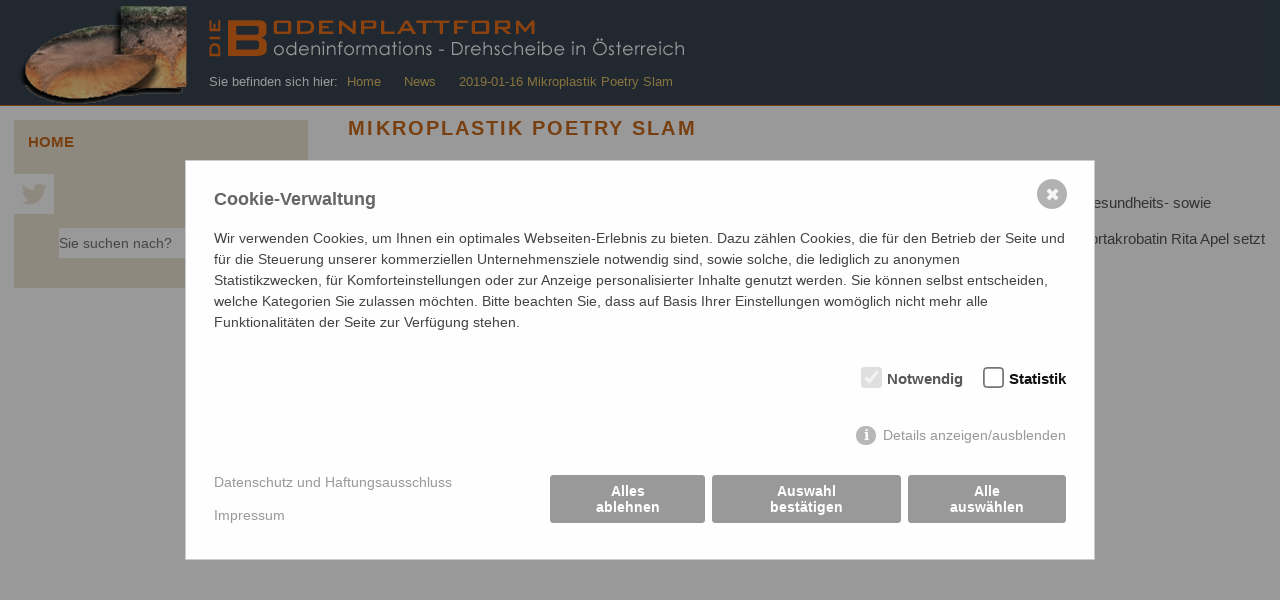

--- FILE ---
content_type: text/html; charset=utf-8
request_url: https://bodeninfo.net/home/news/2019-01-16-mikroplastik-poetry-slam/
body_size: 3998
content:
<!DOCTYPE html>
<html lang="de">
<head>
    <meta charset="utf-8">
    <meta http-equiv="X-UA-Compatible" content="IE=edge">
    <meta http-equiv="Content-Security-Policy" content="img-src www.bodeninfo.net/ ;">
    <meta http-equiv="Content-Security-Policy: script-src 'nonce-8oiwkerw8z97uzsfd7t84240';">
    <meta name="google-site-verification" content="JCQiMIQ3kdis12JCfapwvQ9_nPFAkIWbQVpFMoLvfhU" />
    <meta name="viewport" content="width=device-width, initial-scale=1">
    <title>2019-01-16 Mikroplastik Poetry Slam</title>
    <!-- <link href="/doku/master/assets/css/mein.css" rel="stylesheet"> -->

    <link href="/media/navigation.css" rel="stylesheet">
    <link href="/media/main.css" rel="stylesheet">
    <link rel="stylesheet" href="/assets/addons/lightgallery/css/lightgallery.min.css">
    <link rel="alternate" hreflang="de" href="https://www.bodeninfo.net" />
 

  <!-- Social Media implementation im 2-Klick-Verfahren -->
  <script type="text/javascript" src="/js/jquery/jquery-1.11.1.min.js"></script> 
  <script type="text/javascript" src="/js/jquery.socialshareprivacy.js"></script>
  <script type="text/javascript">
    jQuery(document).ready(function($){
      if($('#socialshareprivacy').length > 0){
        $('#socialshareprivacy').socialSharePrivacy({
          "css_path"  : "/js/socialshareprivacy/socialshareprivacy.css",
          "lang_path" : "/js/socialshareprivacy/lang/",
          "language"  : "de"
        });
      }
    });
  </script>






    <link href="/assets/unitegallery/css/unite-gallery.css" type="text/css" rel="stylesheet"/>
    <script src="/assets/unitegallery/themes/default/ug-theme-default.js" type="text/javascript" ></script>
    <link href="/assets/unitegallery/themes/default/ug-theme-default.css" type="text/css" rel="stylesheet" />
    <script src="/assets/unitegallery/js/unitegallery.min.js" type="text/javascript" ></script>
    <script src="/assets/unitegallery/themes/tiles/ug-theme-tiles.js" type="text/javascript"></script>
    <script src="/assets/unitegallery/themes/tilesgrid/ug-theme-tilesgrid.js" type="text/javascript"></script>
  
    <style>/*consent_manager_frontend.css*/ @keyframes fadeIn{0%{opacity:0}100%{opacity:1}}div.consent_manager-background{position:fixed;left:0;top:0;right:0;bottom:0;background:rgba(0, 0, 0, 0.4);display:flex;flex-direction:column;justify-content:center;align-items:center;padding:1em;z-index:999999;height:100%;width:100%;overflow:hidden;box-sizing:border-box;animation:fadeIn 0.2s;outline:0}div.consent_manager-wrapper{font-family:Verdana, Geneva, sans-serif;font-size:14px;line-height:1.5em;background:#fefefe;border:1px solid #cbcbcb;color:#444;position:relative;width:100%;max-width:65em;max-height:95vh;overflow-y:auto;box-sizing:border-box;animation:fadeIn 0.4s}div.consent_manager-wrapper-inner{padding:2em;position:relative}div.consent_manager-hidden{display:none}.consent_manager-close-box{position:absolute;cursor:pointer;right:1.5em;top:1em;display:block;border-radius:50% !important;border:solid 2px #666;width:30px;height:30px;line-height:28px;background-color:#666;color:#eee;font-family:Arial;font-size:18px;padding:0;margin:0;opacity:0.5;transition:0.3s ease all}.consent_manager-close-box:hover{border-color:#4d4d4d;background-color:#4d4d4d;color:white;opacity:1}div.consent_manager-wrapper .consent_manager-headline{margin:0 0 1em 0;font-weight:bold;font-size:18px;color:#666}div.consent_manager-wrapper p.consent_manager-text{margin:0 0 1.5em 0}div.consent_manager-cookiegroups{margin:0 0 1.5em 0}div.consent_manager-cookiegroup-checkbox{margin-bottom:1.5em}div.consent_manager-cookiegroups label{position:relative;font-weight:bold;font-size:15px;color:#111;cursor:pointer}div.consent_manager-cookiegroups label>span{cursor:pointer}div.consent_manager-cookiegroups label>input[type="checkbox"]{filter:grayscale(1);filter:hue-rotate(275deg);transform:scale(1.6);margin:0 0.7em 0 0.2em;cursor:pointer}.consent_manager-wrapper input[type="checkbox"]:disabled,.consent_manager-cookiegroups label>input[type="checkbox"]:disabled+*{opacity:0.7;cursor:default}div.consent_manager-show-details{padding:0 0 1.5em 0}div.consent_manager-show-details a{display:inline-block;line-height:1.2em;height:1.4em;cursor:pointer;color:#999}div.consent_manager-show-details a:hover{color:#666}div.consent_manager-show-details a.icon-info-circled:before{color:#fefefe;background-color:#999;opacity:0.7;content:"i";font-family:"Serif";font-weight:bold;display:inline-block;border-radius:50%;text-align:center;margin-right:7px;line-height:1.4em;height:1.4em;width:1.4em}button.consent_manager-save-selection,button.consent_manager-accept-all,button.consent_manager-accept-none{transition:0.3s ease all;background:#999;border:1px solid #999;color:#fff;padding:0.5em 2em;border-radius:3px;font-size:14px;font-weight:bold;text-align:center;display:block;min-height:3em;width:100%;margin-bottom:1em;cursor:pointer}button.consent_manager-save-selection:hover,button.consent_manager-accept-all:hover,button.consent_manager-accept-none:hover{background:#4d4d4d;border-color:#4d4d4d;color:white;text-decoration:none}div.consent_manager-sitelinks{margin:1.5em 0 0 0}div.consent_manager-sitelinks a{display:inline-block;margin:0.4em 1em 0.4em 0;color:#999;text-decoration:none;cursor:pointer}div.consent_manager-sitelinks a:hover{color:#666;text-decoration:none}div.consent_manager-wrapper div.consent_manager-detail{margin-bottom:3em}div.consent_manager-wrapper div.consent_manager-detail a{color:#999}div.consent_manager-wrapper div.consent_manager-detail a:hover{color:#666;text-decoration:none}div.consent_manager-wrapper div.consent_manager-detail div.consent_manager-cookiegroup-title{color:#666;background-color:#d4d4d4;padding:5px 11px;margin:1.5em 0 0 0}div.consent_manager-wrapper div.consent_manager-cookiegroup-description{border-left:1px solid #d4d4d4;padding:5px 10px;background:#f9f9f9}div.consent_manager-wrapper div.consent_manager-cookie{margin-top:3px;border-left:1px solid #d4d4d4;padding:5px 10px;background:#f9f9f9}div.consent_manager-wrapper div.consent_manager-cookie span{display:block;margin-top:0.5em}@media only screen and (min-width:600px){div.consent_manager-cookiegroups{padding:1em 0 0 0;display:flex;flex-wrap:wrap;justify-content:flex-end;margin-bottom:0}div.consent_manager-cookiegroup-checkbox{margin-left:1.5em;margin-bottom:1em}div.consent_manager-show-details{text-align:right;padding:1.5em 0 1.5em 0}div.consent_manager-buttons{display:flex;justify-content:flex-end;align-items:center}button.consent_manager-save-selection,button.consent_manager-accept-all,button.consent_manager-accept-none{display:inline-block;margin:0 0 0 0.5em;width:auto}div.consent_manager-sitelinks{margin:0 0 0 0}div.consent_manager-buttons-sitelinks{display:flex;justify-content:space-between;align-items:center;flex-direction:row-reverse}}</style>
    <script src="/index.php?consent_manager_outputjs=1&amp;lang=1&amp;a=231&amp;i=false&amp;h=false&amp;cid=38&amp;v=4&amp;r=0&amp;t=16742057181" id="consent_manager_script" defer></script>


<style>
.consent_manager-wrapper 
{color: #000;}
</style>

</head>
<body>

   <!-- // --- TEMPLATE | JS -->

    <!-- Variante 1 bzw. 2 gilt auch für die JS-Dateien -->

    <!-- jQuery // Nur notwendig wenn jQuery nicht anders eingebunden wird // -->
    <script src="/assets/addons/lightgallery/plugins/jquery/jquery-3.1.1.min.js"></script>
    <!-- lightgallery/js-file -->
    <script src="/assets/addons/lightgallery/js/lightgallery.min.js"></script>




 <!-- Brauch ich das überhaupt noch<div id="fb-root"></div>
<script>(function(d, s, id) {
  var js, fjs = d.getElementsByTagName(s)[0];
  if (d.getElementById(id)) return;
  js = d.createElement(s); js.id = id;
  js.src = "//connect.facebook.net/de_DE/sdk.js#xfbml=1&version=v2.3";
  fjs.parentNode.insertBefore(js, fjs);
}(document, 'script', 'facebook-jssdk'));</script>  -->



	<div id="site-backgound">
	<div>
		<a name="top" id="top"  "></a>
	</div>

<!-- Begin für mobiles Menü - Am Ende steht noch ein Div-Container -->
<input type="checkbox" id="main-nav-check" style="display:none;">
<div class="wrapper">
	<header>
		<label for="main-nav-check" class="toggle" onclick="" title="Menu">&#x2261;</label>
		<div id="menu">
			<label for="main-nav-check" class="toggle" onclick="" title="Close">&times;</label>
						<ul class="rex-navi1 rex-navi-depth-1 rex-navi-has-1-elements">
<li class="rex-article-26 rex-active"><a class="rex-active" href="/">Home</a>
</li>
</ul>

		</div>
<!-- Ende für mobiles Menü - Am Ende steht noch ein Div-Container -->
	</header>


<div class="content">
		<div id="header-wrapper">
			<div id="logo"></div>
			<div id="breadcrumb">Sie befinden sich hier: <ul class="rex-breadcrumb">
<li class="rex-lvl1"><a href="/">Home</a></li>
<li class="rex-lvl2"><a href="/home/news/">News</a></li>
<li class="rex-lvl3">2019-01-16 Mikroplastik Poetry Slam</li>
</ul>
</div>
			<div id="header"></div>
		</div>
		<div id="main-content">
			<div id="nav">
				<ul class="rex-navi1 rex-navi-depth-1 rex-navi-has-1-elements">
<li class="rex-article-26 rex-active"><a class="rex-active" href="/">Home</a>
</li>
</ul>

			<div id="socialmedia_icons">
				<a href="https://twitter.com/Bodenplattform" target="_blank"><img src="https://www.bodeninfo.net/media/twitter_social_icon_square_white.png" alt="Folgen Sie uns auf Twitter" title="Bodenplattform auf Twitter" width="40px" height="40px"></a>
			</div>
			<div id="Suche">
				
<form class="search_it-form" id="search_it-form1" action="/suche/" method="get">
    <fieldset>
        <div class="search_it-flex">
            <input type="hidden" name="article_id" value="71" />
            <input type="hidden" name="clang" value="1" />

            <input type="text" name="search" value="" placeholder="Sie suchen nach?" />
            <input class="search_it-button" type="submit" value="►" />
        </div>
    </fieldset>
</form>
			</div>
			</div>
			<div id="content-block">
				<h1>Mikroplastik Poetry Slam</h1>

<h2>Mikroplastik in der Umwelt vor dem Hintergrund der <span class="caps">SDG</span>s von Rita Apel</h2>

<p>Die Verschmutzung von Gewässern und Boden, die Aufnahme von Tier und Mensch über die Nahrungskette und gesundheits- sowie umweltschädliche Folgen durch die kleinen Plastikteilchen werden immer brisanter. <br />
Wo kommt Mikroplastik her, was richtet es in der Umwelt an und wie können wir damit umgehen? Die deutsche Wortakrobatin Rita Apel setzt sich in einem aufrüttelnden Poetry Slam mit dem Thema auseinander.</p>

<p><a href="https://www.youtube.com/watch?v=VFu0nQbgtpc">Zum Poetry Slam Mikroplastik von Rita Apel</a></p>

			</div>
			<div id="socialmedia_icons_mobil">
				<a href="https://twitter.com/Bodenplattform" target="_blank"><img src="https://www.bodeninfo.net/media/twitter_social_icon_square_white.png" alt="Folgen Sie uns auf Twitter" title="Bodenplattform auf Twitter" width="40px" height="40px"></a>
			</div>
			<div id="Suche_mobil">
				
<form class="search_it-form" id="search_it-form1" action="/suche/" method="get">
    <fieldset>
        <div class="search_it-flex">
            <input type="hidden" name="article_id" value="71" />
            <input type="hidden" name="clang" value="1" />

            <input type="text" name="search" value="" placeholder="Sie suchen nach?" />
            <input class="search_it-button" type="submit" value="►" />
        </div>
    </fieldset>
</form>
			</div>
			<div id="socialshareprivacy"></div>
	</div>
	<div id="footer">
	<div id="additional_pages">
	<b><p><a href="/kontaktformular/">Kontakt</a> | <a href="/sitemap/">Sitemap</a> | <a href="/ueber-uns/">Mission</a> | <a href="/impressum/">Impressum</a> | <a href="/datenschutz-und-haftungsausschluss/">Datenschutz</a></p></b>
	</div>
	<div id="pageinfos">
	<p class="floatRight">
	<b>Seite erstellt:</b>&nbsp;16.01.2019<br/><b>Seite update:&nbsp;</b>25.01.2019<br/>XHTML 1.0 Strict <br class="clear" /></p>
	</div>                           
</div>
</div>
<!-- Div-Container für mobile Navi -->
</div>
<!-- Div-Container für mobile Navi -->

<!-- Javascripts -->
<!-- <script type="text/javascript" src="/resources/js/jquery.min.js"></script>  -->
<script type="text/javascript" src="/resources/js/bootstrap.min.js"></script>
<script type="text/javascript" src="/resources/js/jquery.hoverex.min.js"></script>
<script type="text/javascript" src="/resources/js/jquery.prettyPhoto.js"></script>
<script type="text/javascript" src="/resources/js/jquery.flexslider-min.js"></script>
<script type="text/javascript" src="/resources/js/prettify.js"></script>
<script type="text/javascript" src="/resources/js/redaxo-demo.js"></script>
</body>
</html>

--- FILE ---
content_type: text/css
request_url: https://bodeninfo.net/media/navigation.css
body_size: 1402
content:
/*******************************************************************************

	Project		:	Bodeninfo
	Copyright	:	Robert K�rner

*******************************************************************************/


/* ### Social Media Icons in der Navi oder im mobilen template################## */
/* ### Das umschalten erfolgt in der main.css                 ################## */

#socialmedia_icons {
    padding-top: 10px;
    float:left;
}
 
#Suche {
    float: left;
    width: 100%;
    background-image: url(/media/icon_search.png);
    vertical-align: middle;
    margin-top: 9px;
}
 
form#search_it-form1.search_it-form {
    height:40px;
}
 
 
#search_it-form1 {
    margin-top: 5px;
}
 
input[name=search] {    
    height: 30px;
    border: none;
    width: 50%;
    margin-left: 45px;
    font-size: 1.1em;
}

input[name=search_whoiswho] {    
    height: 30px;
    border: none;
    width: 50%;
    margin-left: 45px;
    font-size: 1.1em;
} 
 
.search_it-button {
    color:#465762;
    background-color:none;
    padding: 3px;
}
 

#socialmedia_icons_mobil {
	float:left;
	width:100%;
	background-color:#ECE4D4;
}


#Suche_mobil {
    float: left;
    width: 100%;
    background-image: url(/media/icon_search.png);
    vertical-align: middle;
    margin-top: 2px;
    background-color: #ECE4D4;
    height: 40px;
    margin-bottom: 2px;
}

/* ### Sub Navigation ######################################################### */

#nav {
	float:left;
	background-color: #ECE4D4;
	margin: 14px;
	width: 23%;	
	padding-bottom: 20px;
}

#nav p.copy,
#nav p {
	padding-right:20px;
	color:#C8691B;
	background: inherit;
	text-align: right;
}


#nav p.copy a {
	color: #465762;
	background: inherit;
	text-decoration: none;
}

#nav p.copy a:hover {
	text-decoration: underline;
}






#nav {
	min-height: 33px;
	font-family:Arial, Verdana, Helvetica;
}
* html body #nav { height: 33px; } /* IE 6 / 5.5 Hack */

#nav ul.rex-navi1 { padding:8px 10px;  }


/* ### nav1st - first level navigation ######################################## */

ul.rex-navi1 {
	padding:45px 15px;
	font-size:1.2em;
	text-transform:uppercase;
}

ul.rex-navi1 li {
	display: block;
	font-weight:bold;
	padding: 4px;
}

ul.rex-navi1 a {
	display: block;
	color:#465762;
	padding: 1px 0;
	text-decoration:none;
}

ul.rex-navi1 a:hover, 
ul.rex-navi1 li a.rex-active, 
ul.rex-navi1 li a.rex-current {
	color:#C8691B;
	padding: 1px 0;
}



/* ### nav2nd - second level navigation ######################################### */

ul.rex-navi2 {
	text-align: left;
	text-transform: none;
}

ul.rex-navi2 li {
	padding:0;
	margin:0;
	font-weight:normal;
	border:none;
	text-align: left;
	color:#465762;
}

ul.rex-navi2 a, 
ul.rex-navi2 a:hover, 
ul.rex-navi2 li a.rex-active, 
ul.rex-navi2 li a.rex-current {
	display:block;
	padding:4px 11px 4px 10px;
	background-position:158px 8px;
	background-repeat: repeat-y;
}


ul.rex-navi2 a:hover, 
ul.rex-navi2 li a.rex-active, 
ul.rex-navi2 li a.rex-current {
	background-position:158px -12px;
	color:#C8691B;
}

ul.rex-navi2 li a.rex-active, 
ul.rex-navi2 li a.rex-current {
	background-position:158px -32px;
}



/* ### nav3rd - third level navigation ######################################### */

ul.rex-navi3 {
	padding:0;
	margin:0;
	font-weight:normal;
	border:none;
	text-align: left;
	color:#465762;
}

ul.rex-navi3 li {
     margin-left: 14px !important;
}

ul.rex-navi3 a, 
ul.rex-navi3 a:hover,
ul.rex-navi3 li a.rex-active, 
ul.rex-navi3 li a.rex-current {
	background-image: none;
}


#breadcrumb {
/*    margin-bottom: 13px; */
    display: block;
    left: 209px;
    position: absolute;
    top: 74px;
}
/*#main-block #breadcrumb p, 
#main-block #breadcrumb ul, 
#main-block #breadcrumb li {*/

#breadcrumb p, 
#breadcrumb ul, 
#breadcrumb li,
#breadcrumb a {
  display: inline;
  color: #e3bf67;
  font-size: 1em;
}


/*#main-block ul.rex-breadcrumb li {*/
#breadcrumb ul.rex-breadcrumb li {
  margin-left: 0px;
  padding: 0 6px 0 13px;
  background-image: url(slash.png);
  background-position: 0px 4px;
  background-size: 0.7em auto;
  background-repeat: no-repeat;
  list-style: none;
}

#breadcrumb ul.rex-breadcrumb li.rex-lvl1 {
/*#main-block ul.rex-breadcrumb li.rex-lvl1 {*/
  margin: 0;
  padding-left: 5px;
  background: none;
}


#Social_Networx {
    display: block;
    float: left;
    width: 210px;
}

#Zwischenblock {
    height: 25px;
}

/* ### Responsive Breakpoints######################################### */


@media  (max-device-width: 999px) {
/*Trigger der die Breadcrumb beim <1000px ausblendet */
#breadcrumb {
    display: none;
	}
#nav 
	{
	display:none;
	}

ul.rex-navi1 {
    font-size: 1.1em;

}


}



--- FILE ---
content_type: text/css
request_url: https://bodeninfo.net/media/main.css
body_size: 5722
content:
/*********************************************************************************

	Project		:	Bodeninfo
	Copyright	:	Robert K�rner

**********************************************************************************/


/* ### undo #################################################################### */

:link,:visited { text-decoration:none; }
ul,ol { list-style:none }
h1,h2,h3,h4,h5,h6,pre,code { font-size:1em; font-weight:normal; }
ul,ol,li,h1,h2,h3,h4,h5,h6,pre,form,body,html,p,blockquote,fieldset,input, dl, dt, dd { margin:0; padding:0 }
img, a img,:link img,:visited img, fieldset { border:none }
img { margin:0; padding:0; vertical-align:bottom; }
address { font-style:normal }

table {	border:none; padding:0px; margin:0px; border-spacing:0px; font-size:1em;}
tr { border:none; padding:0px; margin:0px; }
td { border:none; padding:0px; margin:0px; vertical-align:top; border-spacing:0px; }


legend { display:none; }

div, p, li, a {background-repeat:no-repeat; }

/* ### reset some basic style ################################################### */

dl			{margin: 0 0 0 0;}
dl dt		{margin: 0 0 0 0;}
dl dd+dt	{margin-top: 0;}
dl dd		{margin: 0 0 0 0;}

ol			{list-style: none;}
ol li		{margin: 0 0 0 0;}
ol li ol	{margin: 0 0 0 0;}
ol li ul	{margin: 0 0 0 0;}

p			{margin-bottom: 0em;}

ul			{list-style: square;}
ul li		{margin: 0 0 0 0;}
ul li ul	{margin: 0 0 0 0; list-style: none;}
ul li ol	{margin: 0 0 0 0;}

pre			{font-size:1.2em; }

a:hover { text-decoration:none; }

/* ### HTML ###################################################################### */
html {
	min-height: 99%;
	margin-bottom: 1px;
}

/* ### BODY ###################################################################### */
body {
	background:#fff;
    color: #fff;
	font-family: Helvetica, Arial, Geneva, sans-serif;
	font-size: 0.8em; /* war mal x-small */
	margin-top:-1em;

	}
	



/* \*/ * html body { text-align:center; font-size: xx-small; } /* *//* IE 5.5 Hack */

.clearer {
	display:block;
	clear:both;
	line-height:0;
	height:1px;
	font-size:0;
	visibility:hidden;
}

.clear {
	clear:both;
}

.floatLeft { 
float:left; 
padding: 0 10px 0 0;
}

.floatRight { 
float:right; 
padding: 0 0 0 10px;
text-align:right;
min-width: 200px;
}

.warning { color:#f00; background: inherit; }



/* ### Header ##################################################################### */

#header {
	position:relative;
	margin:0;
	padding:0;

}

#header-wrapper {
	border-style: solid;
	border-color: #C8691B;
	border-width: 0px 0 1px 0;
}

/* ### Last update ################################################################ */

#lastupdate {
    position:relative;
}



/* ### Content #################################################################### */


#content {
	display:block;
	clear:both;
	position:relative;
	padding:0 0 0 0;
}


/* hide from IE/MAC \*/
* html #content, * html #main-content {
	height:1px;
}
/* end hide */


#main-content {}

#main {
/*  float:right;*/
/*  width:1000px; ge�ndert wegen responsive */
	width:auto;
}


/* ### main-block => MainContent ################################################### */

#content-block {
	padding: 0px 10px;
	display:block;
	min-height: 615px;
	margin-bottom: 25px;
	width: 72%;
	float: right;
	margin-top: 0.8em		
}

.spacer {
	clear:both;
	height:0.5em;
}


/* ### headlines ############################################################ */

#content-block h1 {
	color:#C8691B;
	background: inherit;
	font-size:1.6em;
	font-weight:bold;
	/*line-height:1.8em;*/
	text-transform: uppercase;
	letter-spacing: 0.1em;
	padding-bottom: 1em;
}

#content-block h2 {
	color:#37444f;
	background: inherit;
	font-size:1.4em;
	font-weight:bold;
	line-height:1.6em;
	padding-bottom: 5px;
	clear: both;
}

#content-block h3 {
	color:#C8691B;
	background: inherit;
	font-size:1.2em;
	font-weight:bold;
	line-height:2.1em;
	padding-bottom: 2px;
}

#content-block h4 {
	color:#37444f;
	background: inherit;
	font-size:1.1em;
	font-weight:bold;
	line-height:2.0em;
}

#content-block h5 {
	color:#C8691B;
	background: inherit;
	font-size:1.1em;
	line-height:2.0em;
}


/* ### Texte und Linien  ###################################################################### */

hr { 
    width: 95%; 
    color: white;
	margin-bottom: 1.5em;
	margin-top: 1.5em;
}

#pageteaser {
	margin-bottom: 2em;
}

.pagedescription  a {
	text-decoration: none !important;
}

.pagedescription {
	font-weight:bold;
	font-size:1.2em;
	color:#545753;
}

.pagedescription-detail {
	color:#545753;
	font-size:1.2em;	
}

.pagedescription-detail a {
	font-size:1.2em;	
}

#content-block p		{
	margin-bottom: 1em;
	font-size:1.2em;
	color:#545753;
}

#content-block a		{
	color: #37444f;
	text-decoration: underline;
}

#content-block li.a	{
	color: #37444f;
	text-decoration: underline;
	font-size: 1.2em;
}


#content-block li	{
	color: #37444f;
	font-size: 1.2em !important;
	margin: 0.5em;
}




#content-block img		{
	float: left;
	margin: 1.2em 1em 1em 0em;
	padding: 3px;
	border: 1px solid #aaa;
}

figure img {
	border: none;
}

/* ### Boden - Fotogalerie ############################################################ */

#galerie_linkes_bild {
	float: left;
	width: 50%;
	min-width: 250px;
}

#galerie_rechtes_bild {
    	float: left;
	width: 50%;
	min-width: 250px;
}

.teasertext
{
	margin-bottom: 1em;
	font-size:1.2em;
	color:#545753;
	min-height: 60px;
}

.ueberschrift,
.teasertext,
.text {
	width:100%;
}

/* ### Kalender-Content ############################################################ */

#wrapper_entry {
	margin-bottom: 1.5em;
	border-width: 1px;
	border-style: solid;
	border-color: #C8691B4D;
	background-color: #ddfc0e1a;
	padding: 12px;
}


/* analog zu h2-�berschriftenklasse */
.entry_name {
	color:#37444f;
	font-size:1.2em;
	font-weight:bold;
}

.entry_data_loc {
	margin-bottom: 1em;
	font-size: 1.2em;
	color: #545753;
	font-weight:bold;
}

.entry_data_date {
	margin-bottom: 1em;
	font-size: 1.2em;
	color: #545753;
	font-weight:bold;
}

.entry_teaser {
	margin-bottom: 1.5em;
	font-size: 1.2em;
	color: #545753;

}

.entry_teaser p, li {
	font-size: 1.0em !important;
	color: #545753;
}

.entry_data_loc {
}

.textbox_entry_text {
	margin-bottom: 1em;
	font-size: 1.2em;
	color: #545753;
}



/* ### Zeemap-Container############################################################# */

.zeemap-container {
  position: relative; 
  padding-bottom: 56.25%; /* ratio 16x9 */
  height: 0; 
  overflow: hidden; 
  width: 100%;
  height: auto;
}
.zeemap-container iframe {

  position: absolute; 
  top: 0; 
  left: 0; 
  width: 100%; 
  height: 100%; 
}
/* ratio 4x3 */
.zeemap-container.ratio4x3 {
  padding-bottom: 75%;
}

/* ### Footer ###################################################################### */

#footer {
	border-top: 1px solid #C8691B;
	display:flex;
	width:100%;
}

#footer p {
	padding: 10px 0;
	color:#c4c2c2;
	background:inherit;
}

#footer p a,
#footer p a:link {
	color:#C8691B;
	text-decoration: underline;
	background:inherit;
}

#footer p a:hover {
	color:#C8691B;
	text-decoration: none;
	background:inherit;
}



#pageinfos {
	margin-right: 10px;
	width: 50%;
}

#additional_pages {
	width: 100%;
	margin-left: 10px;
}

/* ### Socialshareprivacy ########################################################### */

#socialshareprivacy {
    float: right;
    margin: 0 140px 0 0px;
}

/* verwendete CSS id/class */

.RSS_Feed{ }
h1.RSS_Titel { }

.RSS_Box{ }
.RSS_Bild{ }

.RSS_TextBox {}
.RSS_TextBox p.Datum {}
.RSS_TextBox p.Titel {}
.RSS_TextBox p.Desc {}
.RSS_TextBox p.Datum {}

#RexSearch {
    left: 720px;
    position: absolute;
    top: 26px;
	z-index: 10;
	}






/* ### Suche ################################################################# */
/* Demoformatierung */

    /* Diese CSS-Datei in das Design ausschneiden und anpassen */
/*    .search_it-modul {
        box-sizing: border-box;
        font-size: 1rem;
        font-family: sans-serif;
        max-width: 640px;
        margin: 0 auto;
        border: 1px solid rgba(0,0,0,0.2);
        padding: 0 2rem 2rem 2rem;
    }
    .search_it-demotitle {
        font-size: 1.2rem;
        font-weight: bold;
        border-bottom: 1px solid  rgba(0,0,0,0.2);
        color: rgba(0,0,0,0.4);
        margin-bottom: 2rem;
    }

    .search_it-results {
        padding: 0;
        margin: 0;
    }
    .search_it-result {
        background: rgba(0,0,0,0.05);
        border: 1px solid rgba(0,0,0,0.4);
        padding: 1rem;
        margin: 1rem 0;
        list-style-type: none;
        list-style-position: inline;
    }
    .search_it-title,
    .search_it-title a {
        font-weight: bold;
        color: rgba(0,180,0,0.7);
    }

    .search_it-result .search_it-teaser {
        color: rgba(0,0,0,0.7);
    }
    .search_it-result .search_it-url {
        color: rgba(0,0,0,0.4);
    }

    .search_it-missing_type,
    .search_it-zero {
        background: rgba(180,0,0,0.05);
        padding: 1rem;
        border: 1px solid rgba(255,0,0,0.7);
        margin: 1rem 0;
        color: rgba(255,0,0,0.7);
    }
    .search_it-request,
    .search_it-type {
        font-weight: bold;
    }
*/



/* ### Logo ################################################################# */

#logo {
    background-image: url("https://www.bodeninfo.net/media/top_bar_neu.png");
    background-position: 0 0;
	background-color:#37444f;
    height: 105px;
    top: 25px;
    width: auto;
    left: 10px;	
}


#logo a {
    display: block;
    height: auto;
    text-indent: -700em;
    width: 300px;
    height: 100px;
}


#download-box {
    background-color: #f6f6f6;
}

.download-file {
    padding: 0.2em 0.2em 0 1em;
}

.download-hdl {
    margin-bottom: 0em;
    font-weight: bold;
	line-height: 0em;
    padding: 0.5em;
}

.download-hdl p {
    margin-bottom: -1.5em;
}
    
#download-icon{
	float: left;
    padding-right: 1em;
}

#download-link{
	font-size: 1em;
}

#download-link p{
	
}

.download-desc {
	background-color: #f6f6f6;
	padding-bottom: 1px;
}






/* ### Formular Layout ######################################### */

/* Formularlabels */


#rex-yform {
	width:50%
}

#rex-yform .alert li ,
#rex-yform .alert-danger li {
color: red !important;
font-weight: bold;
}


div.yform label {
	color: #37444f;
	font-Size:1.2em;
	line-height:2em;
	float: none;
	display:block;
	text-align: left;
	font-weight: bold;
}

div.yform input {
	height: 1.5em;
	font-size: 1.4em;
	background-color: whitesmoke;
	border: gray;
	border-width: 1px;
	border-style: solid;
	width: 100%;
	color:black;
}

div.yform input#yform-formular-field-12{
	width: 1%;
	vertical-align: bottom;
}

div.yform input#yform-formular-field-9{
	width: 1%;
	vertical-align: bottom;
}

div.yform input#yform-formular-field-12{
	width: 300px;
	float: left;
	margin-bottom: 30px;
}

div.yform yform-formular-Zustimmung_Daten {
	margin-top: 25px;
	margin-bottom: 25px;
}

/*Captcha-Eingabeld im allgemeinen Kontaktformular*/
div.yform input#yform-formular-field-17 {
	width: 30%;
	margin-top: 20px;
}


/*Zustimmung und Teilnahmehackerl beim Soilselfie Kontaktformular*/

div.yform .soilselfie_check input#yform-formular-field-9,
div.yform .soilselfie_check input#yform-formular-field-10 {
	width: 1%;
	vertical-align: bottom;
	margin-top: 10px;

}

div.yform .soilselfie_check {
	width:	120%;
}

div.yform .soilselfie_captcha input#yform-formular-field-20 {
	width: 30%;
	margin-top: 19px;
}

div.yform button#yform-formular-field-36-foto_hochladen_und_teilnehmen {
	margin-top: 20px;
	margin-bottom: 20px;

}



div.yform select {
	font-size: 1.4em;
	font-family: Helvetica, Arial, Geneva, sans-serif;
	border: gray;
	border-width: 1px;
	border-style: solid;
}


div.yform textarea {

	height:70px;
	font-size: 1.4em;
	font-family: Helvetica, Arial, Geneva, sans-serif;
	background-color: whitesmoke;
	border: gray;
	border-width: 1px;
	border-style: solid;
	width: 100%;
}


.yform label {
	float: right;
	text-align: right;
}

div.yform button {
	height:100%;
	font-size: 1.4em;
	font-family: Helvetica, Arial, Geneva, sans-serif;
	float:left;
}


#input-group {
	float:left;
	width: 100%;
}


.form-group {

	float:left;
	width: 100%;
}


/* #################Akkordeon Anfang ################################################## */

.content
.text {
font-size: 1em;
}

.accordion .title {
	cursor: pointer;
	-webkit-touch-callout: none;
	-webkit-user-select: none;
	-khtml-user-select: none;
	-moz-user-select: none;
	-ms-user-select: none;
	user-select: none;
}

.accordion .content {
	max-height: 0;
	overflow: hidden;
	transition: all 0.4s ease;
	-webkit-transition: all 0.4s ease;
	-moz-transition: all 0.4s ease;
}

.accordion li.active .content { max-height: 2000px; }
.accordion p:last-child { margin-bottom: 0; }
.accordion-1 li { margin-bottom: 10px; display: block !important; }
.accordion-1 li:last-child { margin-bottom: 0; }
.accordion-1 .title {
	background: #ECE4D4;
	padding: 13px 23px;
	transition: all 0.3s ease;
	-webkit-transition: all 0.3s ease;
	-moz-transition: all 0.3s ease;
}

.bg-secondary .accordion-1 .title { background: #e3bf67; }
.bg-secondary .accordion-1 .title:hover { background: #e3bf67; }
.accordion-1 .title span {
	line-height: 24px;
	font-weight: 700;
	font-size:	1.2em;
}

.accordion-1 .active .title {
	background: #DDD6C7;
	color: #5e4916;
}

.accordion-1 .content {
	border: 1px solid #eee;
	border-top: none;
	transition: all 0.3s ease;
	-webkit-transition: all 0.3s ease;
	-moz-transition: all 0.3s ease;
	opacity: 0;
}

.accordion-1 .content p { padding: 13px; }
.accordion-1 .active .content {
	opacity: 1;
	transform: translate3d(0,0px,0);
	-webkit-transform: translate3d(0,0px,0);
	-moz-transform: translate3d(0,0px,0);
}

.accordion-1 .title:hover {
	color: #5e4916;
	background: #DDD6C7;
}

.accordion-1 .active .title:hover {
	color: #000;
	background: #DDD6C7;
}

.accordion-2 li {
	display: block !important;
}
.accordion-2 .title {
	font-size: 16px;
	font-weight: 500;
	padding: 16px 0;
	border-bottom: 1px solid #ccc;
	transition: all 0.3s ease;
	-webkit-transition: all 0.3s ease;
	-moz-transition: all 0.3s ease;
	opacity: .7;
}

.accordion-2 .title:before {
	content: "\f067";
	font-family: 'FontAwesome';
	speak: none;
	font-style: normal;
	font-weight: normal;
	font-variant: normal;
	text-transform: none;
	line-height: 1;
	font-size: 10px;
	margin-right: 10px;
}

.accordion-2 .active .title {
	opacity: 1;
	color: #e3bf67;
}

.accordion-2 .active .title:before { content: '\f068'; }
.accordion-2 .content p,
.accordion-2 .content ul,
.accordion-2 .content ol { padding: 16px 0; }
.accordion-2 .title:hover {
	opacity: 1;
	color: #e3bf67;
}

.tabs {
	overflow: hidden;
}
.tabs ul.tabs {
	padding-top: 20px;
}
.tabs ul.tabs,
.tabs ul.content {
	padding-left: 0;
}
.tabs li {
	display: inline-block;
	cursor: pointer;
}

.tabs.thirds { width: 100%; }
.tabs.thirds li { width: 33.3333333%; }
.tabs.thirds .tab-title { width: 100%; }
.button-tabs .tabs {
	display: inline-block;
	overflow: hidden;
}

.button-tabs .tabs > li {
	margin-bottom: 8px;
	float: left;
}

.button-tabs .tabs > li:last-child { margin-right: 0; }
.button-tabs .tab-title {
	padding: 13px;
	display: inline-block;
	text-align: center;
	min-width: 150px;
	background: #E0E4E6;
	-webkit-touch-callout: none;
	-webkit-user-select: none;
	-khtml-user-select: none;
	-moz-user-select: none;
	-ms-user-select: none;
	user-select: none;
	transition: all 0.3s ease;
	-webkit-transition: all 0.3s ease;
	-moz-transition: all 0.3s ease;
}

.bg-secondary .button-tabs .tab-title { background: #eee; }
.button-tabs .tab-title span {
	font-family: OpenSans, "Helvetica Neue", Helvetica, Arial, sans-serif;
	font-size: 12px;
	line-height: 24px;
	font-weight: 400;
	text-transform: uppercase;
	letter-spacing: 2px;
	font-weight: 700;
}

.button-tabs .active .tab-title {
	background: #e3bf67;
	color: #fff;
}

.button-tabs .tab-title:hover { background: #C7D2D8; }
.button-tabs .active .tab-title:hover { background: #e3bf67; }
.button-tabs.vertical { overflow: hidden; }
.button-tabs.vertical > .tabs {
	width: 30%;
	float: left;
}

.button-tabs.vertical > .content {
	padding-left: 3%;
	width: 70%;
	float: right;
}

.button-tabs.vertical > .tabs li, .button-tabs.vertical .tab-title { width: 100%; }
.button-tabs.vertical > .tabs li { margin-bottom: 10px; }
.bg-dark .button-tabs .tab-title span { color: #222; }
@media all and (max-width: 767px) {
	.button-tabs .tabs li {
		width: 49%;
		margin-bottom: 15px;
	}

	.button-tabs.vertical .tabs, .button-tabs.vertical .content {
		max-width: 100%;
		width: 100%;
		padding-left: 0;
	}

}

.tabbed-content .content > li {
	opacity: 0;
	visibility: hidden;
	transition: all 0.3s ease;
	-webkit-transition: all 0.3s ease;
	-moz-transition: all 0.3s ease;
	display: none;
}

.tabbed-content .content .active {
	opacity: 1;
	visibility: visible;
	display: block;
}

.text-tabs .tabs {
	padding-bottom: 16px;
	border-bottom: 1px solid #ccc;
	overflow: visible;
}

.text-tabs.no-border .tabs { border-bottom: none; }
.text-tabs .tab-title {
	-webkit-touch-callout: none;
	-webkit-user-select: none;
	-khtml-user-select: none;
	-moz-user-select: none;
	-ms-user-select: none;
	user-select: none;
	transition: all 0.3s ease;
	-webkit-transition: all 0.3s ease;
	-moz-transition: all 0.3s ease;
	padding: 0 24px;
	opacity: 0.5;
	position: relative;
}

.text-tabs .tab-title span {
	font-family: OpenSans, "Helvetica Neue", Helvetica, Arial, sans-serif;
	font-size: 12px;
	line-height: 24px;
	font-weight: 400;
	text-transform: uppercase;
	letter-spacing: 2px;
	font-weight: 700;
}

.text-tabs .tab-title:after {
	content: '';
	position: absolute;
	width: 100%;
	height: 1px;
	background: #91a05c;
	bottom: 10px;
	opacity: 0;
	transition: all 0.3s ease;
	-webkit-transition: all 0.3s ease;
	-moz-transition: all 0.3s ease;
	bottom: -17px;
	left: 0;
}

.text-tabs .active .tab-title {
	opacity: 1;
	color: #e3bf67;
}

.bg-primary .text-tabs .tab-title:after {
	background: #e3bf67;
}
.text-tabs .active .tab-title:after {
	opacity: 1;
}
.text-tabs .tab-title:hover {
	opacity: 1;
}

/* #################Akkordeon Ende ################################################## */


/* ################################################################### */
/* ################################################################### */
/* ################################################################### */
/* ### Responsive Breakpoints######################################### */
/* ################################################################### */
/* ################################################################### */
/* ################################################################### */

/* Smartphones (portrait and landscape) ----------- */
	@media screen and (max-device-width: 999px) {
#site-content, #main-content, #content-block 
	{
	width:auto;
	}

#content-block {
	float: none;
}


#site-backgound {
	background: none;
    margin-top: -13px;
}

#logo {
	background-image: url("https://www.bodeninfo.net/media/top_bar_text_only.png");
	height: 50px;
	}

#header {
	background-color: #37444f;
	width: auto;
	}

#socialshareprivacy {
	float: left;
 	width: auto;
	margin: 0px 0px 10px 40px;
}

#main-content {
	border-top: 1px solid #ee9a49;
}

.teasertext {
	min-height: 95px;
}

div.yform input#yform-formular-field-13{
	float: left;
	margin-bottom: 30px;
}


}


/* ###Anzeige deSocialshareprivacy bei width < 750px ######################################### */
	@media screen and (max-device-width: 750px) {

#rex-yform {
	width:70%
}

}



/* ###Anzeige deSocialshareprivacy bei width < 626px ######################################### */
	@media screen and (max-device-width: 626px) {
#socialshareprivacy {
	width: 70%;
	}

#rex-yform {
	width:80%
}

}




/* ###Anzeige des Buttons bei width < 540px ######################################### */
	@media screen and (max-device-width: 540px) {
#logo {
	/*background-image: url("https://bodeninfo.boku.ac.at/media/top_bar_text_only_medium.png");*/
	background-image: url("https://www.bodeninfo.net/media/top_bar_text_only_medium.png");
	height: 38px;
	}

#rex-yform {
	width:75%
}




}




/* ### Ver�nderte Bild+Text-Anzeige bei bei width < 500px ######################################### */
	@media screen and (max-device-width: 500px) {
#content-block p {
    margin-bottom: 1em;
    font-size: 1.2em;
    color: #545753;
    min-width: 240px;
    float: left;
}

#content-block img {
	float: none;
	}

#socialshareprivacy {
	width: 60%;
	}

#rex-yform {
	width:75%;
}

#rex-yform .input-group-addon {
	width:50%;
	float:left;
}

div.yform input#yform-formular-field-17 {
	width: 30%;
	margin-top: 20px;
}


}




/* ###Anzeige des Buttons bei width < 430px ######################################### */
	@media screen and (max-device-width: 430px) {
#logo {
	/*background-image: url("https://bodeninfo.boku.ac.at/media/top_bar_text_only_small.png");*/
	background-image: url("https://www.bodeninfo.net/media/top_bar_text_only_small.png");
	height: 35px;
	}
}



/* ###Anzeige des Buttons bei width < 370px ######################################### */
	@media screen and (max-device-width: 370px) {
#logo {
	/*background-image: url("https://bodeninfo.boku.ac.at/media/top_bar_text_only_xsmall.png");*/
	background-image: url("https://www.bodeninfo.net/media/top_bar_text_only_xsmall.png");
	height: 28px;
	}
	
#rex-yform {
	width:100%;
	}

div.yform .soilselfie_check {
	width:	100%;
}

}
	




/*###################################################################################*/
/*###################################################################################*/
/*###Button f�r mobile Navi #####################################################*/
* /*{
		margin: 0;
		padding: 0;
	}
	body {
		font-family: helvetica, arial, sans-serif;
		background-color: #98B7C7;
	}

	h1 {
		/*font-size: 1em;
		text-align: center;
		line-height: 3em; */
	}

	p {margin-bottom: 1em;}*/

	.wrapper {
		background-color: #fff;
	}

	header {
		background-color: #354049;
		color: #fff;
		height: 3em;
	}
	#menu {
		padding-bottom: 1em;
		position:absolute;
		top: 0;
		bottom:0;
		width:17.75em; 
		background:#354049;
		z-index:9999;
		left:-17.75em;
	}
	/*#menu ul {
		margin-top: 3em;
	}
	#menu ul:after {
		content: "";
  		display: table;
  		clear: both;
	}*/
	#menu li {
	/*	list-style: none;*/
		padding: 0.1em;
		border-bottom: 1px solid #ccc;
	/*	background-color: #786721;
		position: relative;
		display: inline-flex;*/
		
	}

	#menu li a {
		color: #fff;
	}*/

	#main-nav-check { 
		position:absolute; 
		top:-9999px; 
		left:-9999px 
	}

	.toggle {
		cursor: pointer;
		font-size: 2.5em;
		float: left;
		line-height: 1.2em;
		padding-left: .5em;
	}

	#menu .toggle {
		color: #fff;
	}

	.container {
		/*padding: 1em;*/
	}

	.wrapper {   
		-webkit-transform:translate(0,0); 
		-ms-transform:translate(0,0); 
		transform:translate(0,0);
		-webkit-transition:-webkit-transform .25s ease; 
		transition:transform .25s ease;
		margin-top: 1em;
	}

/* #### - define ids of animated container, menu and sub-menus here - #### */
	#main-nav-check:checked ~ .wrapper { 
		-webkit-transform:translate(17.75em,0); 
		-ms-transform:translate(17.75em,0); 
		transform:translate(17.75em,0)

	}


@media screen and (max-device-width: 370px) and (min-width: 375px) {
		.wrapper {
			width: 96%;
      margin: 0 auto;
		}
		header {
			height: inherit;
			padding: 1em;
		}
		h1 {
			text-align: left;
			font-size: 2em;
			line-height: 1;
			font-weight: normal;
		}
		#menu {
			position: inherit;
			width: 100%;
		}
		#menu ul {
			margin-top: 1em;
		}
		#menu li {
			float: left;
			margin-right: .5em;
		}
		.toggle {
			display: none;
		}
	}

/* Ausblenden der mobilen Nav bei Ausgabe >1000px */

@media all and (min-device-width: 1000px) {
header {
	display:none;
}
.header {
	display:none;
}
wrapper {
	display:none;
}

.loginlink_login {
	display:none;
}

#socialmedia_icons_mobil {
	display:none;
}

#Suche_mobil {
	display:none;
}

}

/* ### Responsive Breakpoint - dieser steuert nur den Abstand des Headers zum Text, sowie die Gesamtseitenbreite##### */

@media  (max-device-width: 499px) {

#main-block {
	padding-top: 0px;
}

}




@media  (min-device-width: 500px) and (max-device-width: 734px) {

#main-block {
	padding-top: 0px;
}

}

@media  (min-device-width: 735px) and (max-device-width: 1000px) {


#main-block {
	padding-top: 0px;
}

}
